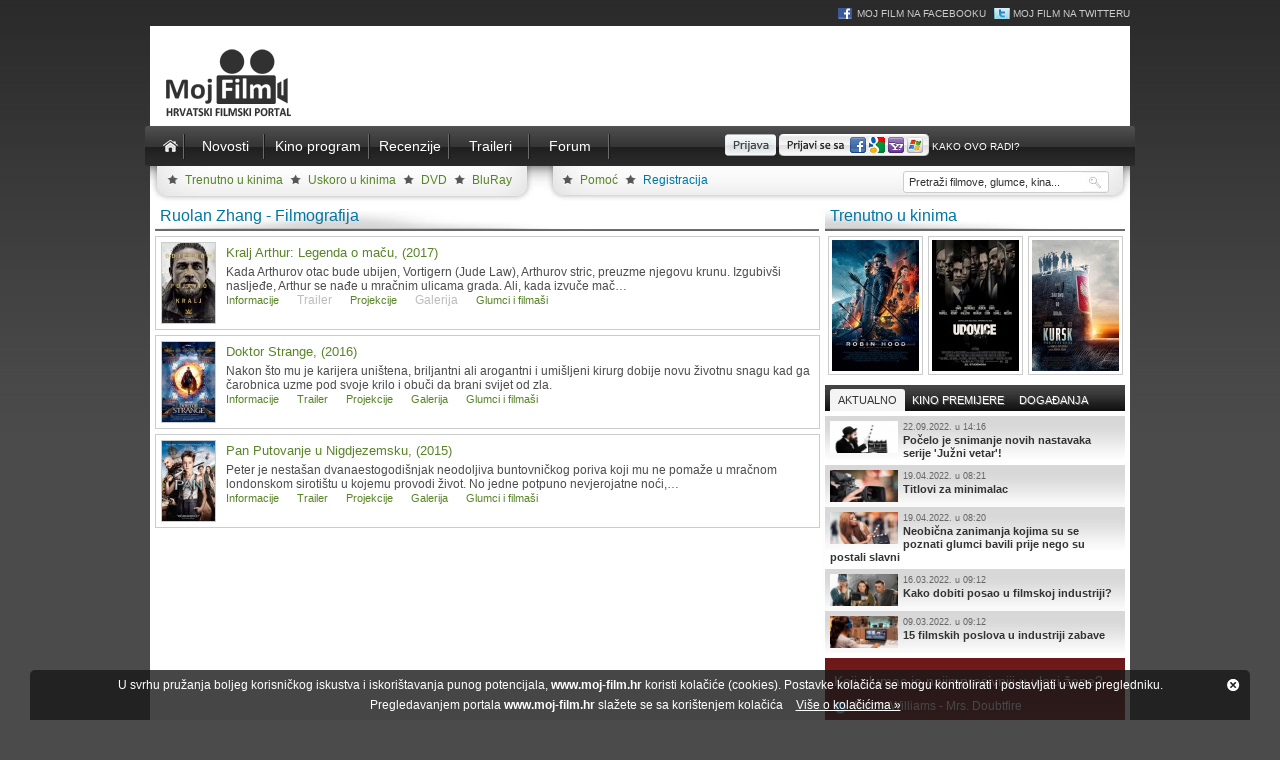

--- FILE ---
content_type: text/html; charset=UTF-8
request_url: https://www.moj-film.hr/filmografija/info/75675/ruolan-zhang/
body_size: 6586
content:
<!DOCTYPE html PUBLIC "-//W3C//DTD XHTML 1.0 Transitional//EN" "http://www.w3.org/TR/xhtml1/DTD/xhtml1-transitional.dtd">
<html xmlns="http://www.w3.org/1999/xhtml"
xmlns:og="http://opengraphprotocol.org/schema/"
xmlns:fb="http://www.facebook.com/2008/fbml">
<head><meta http-equiv="Content-Type" content="text/html; charset=utf-8" />
<title>Ruolan Zhang - Filmografija</title>
<meta name="description" content=""/>
<meta name="keywords" content=""/>
<meta name="verify-v1" content="RerSsh2fJOuEBrxEiipEn/xidL43HLRiMCTNrUv/A9I=" />
<link href="//fonts.googleapis.com/css?family=Duru+Sans&amp;subset=latin,latin-ext" rel="stylesheet" type="text/css" />


<link rel="stylesheet" type="text/css" href="/system/template/mojfilm/css/rs/royalslider.css"/>
<link rel="stylesheet" type="text/css" href="/system/template/mojfilm/css/owl/owl.carousel.css"/>

<link rel="stylesheet" type="text/css" href="/system/template/mojfilm/css/styles.css?20153"/>
<link rel="stylesheet" type="text/css" href="/system/template/mojfilm/css/profil.css"/>

<link rel="stylesheet" type="text/css" href="/system/template/mojfilm/rating/jquery.rating.css"/>
<link rel="stylesheet" type="text/css" href="/system/template/common/fancybox/jquery.fancybox.css"/>
<link rel="stylesheet" type="text/css" href="/system/template/common/tools/tools.css"/>
<link rel="stylesheet" type="text/css" href="/system/template/common/flowplayer5/skin/minimalist.css"/>

<link rel="SHORTCUT ICON" href="/favicon.ico" />
<!--[if lt IE 7]>
<link rel="stylesheet" type="text/css" href="/system/template/mojfilm/css/ie6.css"/>
<![endif]-->
<script type="text/javascript">
<!--
	var base="";
	
//-->
</script>
<script src="/system/template/common/jquery-1.7.1.min.js" type="text/javascript"></script>
<script src="/system/template/common/jquery.easing.js" type="text/javascript"></script>
<script src="/system/template/common/jquery.tools.min.js" type="text/javascript"></script>
<script src="/system/template/common/jquery.MetaData.js" type="text/javascript"></script>
<script src="/system/template/common/jquery.rating.pack.js" type="text/javascript"></script>
<script src="/system/template/common/jquery.jgrowl_minimized.js" type="text/javascript"></script>
<script type="text/javascript" src="/system/template/common/common.js"></script>
<script type="text/javascript" src="/system/template/common/flowplayer5/flowplayer.min.js"></script>
<script type="text/javascript" src="/system/template/common/jquery.fancybox-1.3.1.pack.js"></script>
<script type="text/javascript" src="/system/template/common/swfobject.js"></script>
<script type="text/javascript" src="/system/template/common/jquery.royalslider.min.js"></script>
<script type="text/javascript" src="/system/template/common/owl.carousel.min.js"></script>

<style type="text/css" media="handheld">
#brand { background-image:none;}

</style>
<link type="application/rss+xml" rel="alternate" title="Novosti" href="https://www.moj-film.hr/service/rss/novosti/" />
<link type="application/rss+xml" rel="alternate" title="Trenutno u kinima" href="https://www.moj-film.hr/service/rss/u_kinima/" />
<link type="application/rss+xml" rel="alternate" title="Uskoro u kinima" href="https://www.moj-film.hr/service/rss/uskoro_u_kinima/" />
<link type="application/rss+xml" rel="alternate" title="Novo na DVD-u" href="https://www.moj-film.hr/service/rss/novo_na_dvd/" />
<link type="application/rss+xml" rel="alternate" title="Novo na BluRay-u" href="https://www.moj-film.hr/service/rss/novo_na_bluray/" />

</head>
<body>
<div id="social_icons_header">
<a href="https://www.facebook.com/mojfilm" target="_blank" class="icon_facebook">Moj Film na Facebooku</a>
<a href="https://www.twitter.com/mojfilmhr" target="_blank" class="icon_twitter">Moj Film na Twitteru</a>
</div>
<div id="the_header">
  
  <div class="logo" id="head_logo_anim"><a href="https://www.moj-film.hr/"><img src="/system/template/mojfilm/images/moj_film.jpg" alt="" border="0"/></a></div>
  <script type="text/javascript">
	// <![CDATA[
	
	var so = new SWFObject("/system/template/mojfilm/images/mojfilm.swf?1", "FB_HEAD", "230", "90", "9");
	so.addParam("scale", "noscale");
	so.addParam("wmode", "opaque");
	so.write("head_logo_anim");
	// ]]>
  </script>
  
  <div class="top_banner">
  	
      </div>
</div>
<div id="main_menu_holder">
   <div id="main_menu">
    <ul>
    
      <li class="homeicon"><a href="https://www.moj-film.hr/" class="links_active">Naslovnica</a></li>
      <li><a href="/novosti/" class="links">Novosti</a></li>
	  <li class="kinoprogram"><a href="/kino/danas/" class="links">Kino program</a></li>
      <li><a href="/recenzije/" class="links">Recenzije</a></li>
      
      <li><a href="/trailer/" class="links">Traileri</a></li>
      
      
       	

      <li><a href="/forum/" class="links">Forum</a></li>
     
      <li class="login_form">
    	             <form name="search" id="login_form" action="/" method="post" enctype="application/x-www-form-urlencoded" style="display:none;">
    	<input type="text" name="login_username" id="login_username" onfocus="this.value=''" class="styled" value="Korisničko ime" />
     <input type="password" name="login_password" id="login_password" onfocus="this.value=''" class="styled" value="Zaporka" />
     <input type="hidden" name="login_return" value="" />
     <input type="image" src="/system/template/mojfilm/images/login_button.gif" class="login_btn" />
       </form>
             <span id="prijava_opcije">
             <img src="/system/template/mojfilm/images/login_button.gif" onclick="$('#prijava_opcije').hide();$('#login_form').show();" alt="" border="0" style=" line-height:28px; vertical-align:middle; margin-bottom:4px; cursor:pointer;" />
			 <a class="rpxnow" onclick="return false;"
		href="https://mojfilm.rpxnow.com/openid/v2/signin?token_url=http%3A%2F%2Fwww.moj-film.hr%2Fopenid%2F"><img src="/system/template/mojfilm/images/login_button_sn.gif" alt="" border="0" style=" line-height:28px; vertical-align:middle; margin-bottom:4px;" /></a>
        	<a href="/openid/upute/" style="font-size:10px; text-transform:uppercase; color:#FFF;">Kako ovo radi?</a>
        	</span>
			    
    </li>
    </ul>
  </div></div>
<div id="submenu">
  
<ul id="submenu_list">
	 <li><a href="/kino/trenutno/">Trenutno u kinima</a></li>
	   <li><a href="/kino/uskoro/">Uskoro u kinima</a></li>
<li><a href="/dvd/">DVD</a></li>
    <li><a href="/bluray/">BluRay</a></li>
   </ul>
<ul id="user_list">
  <li class="normal"><a href="/korisnik/pomoc/">Pomoć</a></li>
  <li class="registracija"><a href="/korisnik/registracija/">Registracija</a></li>
  <li class="search">
    <form name="search" id="search_form" action="/index.php/pretraga/" method="get" enctype="application/x-www-form-urlencoded" style="position:relative;">
      <input type="text" name="search" id="search" value="Pretraži filmove, glumce, kina..." autocomplete="off" onfocus="this.value=''" maxlength="35" />
    </form>
    
        <div id="sresults" style="position:absolute; width:198px; background-color:#FFF; border:1px solid #CCC; border-top:none;  margin-top:-3px; padding:3px; display:none; box-shadow:0px 2px 1px #999;">
       </div>
        <script type="text/javascript">
        	<!--
				var alertTimerId;
				var searchrequest=null;
				var searchterm="";
				$("#search").keyup(function(){
					var val=$("#search").val();
					
					if (val.length<3) $("#sresults").hide();
					
					if (val!=searchterm)
					{
						searchterm=val;
						
						if (alertTimerId!=undefined) clearTimeout ( alertTimerId );
						alertTimerId = setTimeout("pretrazi()", 700);
						if (searchrequest!=null)
						{
							searchrequest.abort();
							searchrequest=null;	
							$("#search").removeClass("loading");
						}	
					}
					

				});
				function pretrazi()
				{
					
					var val=$("#search").val();
					if (val.length<3) return;
					$("#sresults").empty();
					$("#search").addClass("loading");
					
					searchrequest=$.ajax({
						type:"POST",
						url: '/service/pretraga/brza/',
						cache:false,
						timeout:10000,
						data:$("#search_form").serializeArray(),
						dataType:'html',
						success:function(data)
						{
							$("#sresults").show();
							$("#sresults").html(data);
							$("#search").removeClass("loading");
						},
						error:function(XMLHttpRequest, textStatus, errorThrown)
						{
						
						},
						complete:function(jqXHR, textStatus)
						{
							
						}
						
					});
				}
			//-->
        </script>
        
  </li>
</ul>

</div>
<div id="content" class="portal">
  <div id="left_column"> <h1 class="title">Ruolan Zhang - Filmografija</h1>    
    <div class="list_box">
    	<a href="/film/info/kralj-arthur-legenda-o-macu/" class="image_url">
    		<img src="/data/movie/5315/1-kralj-arthur-legenda-o-macu.jpg" alt="Kralj Arthur: Legenda o maču | King Arthur: Legend of the Sword, (2017)" border="0" />
    	</a>
    	<h4 class="title">
    		<a href="/film/info/kralj-arthur-legenda-o-macu/">Kralj Arthur: Legenda o maču, (2017)</a>
        </h4>
    	<div>
    		Kada Arthurov otac bude ubijen, Vortigern (Jude Law), Arthurov stric, preuzme njegovu krunu. Izgubivši nasljeđe, Arthur se nađe u mračnim ulicama grada. Ali, kada izvuče mač&#8230;    	</div>
    	<div class="list_navigation">
    		<a href="/film/info/kralj-arthur-legenda-o-macu/">Informacije</a>
    		
    		    				<span style="margin-right:15px;color:#bcbcbc;">Trailer</span>
    		    		
            <a href="/film/projekcije/kralj-arthur-legenda-o-macu/">Projekcije</a>    		
    		    				<span style="margin-right:15px;color:#bcbcbc;">Galerija</span>
    		    		
    		<a href="/film/glumci/kralj-arthur-legenda-o-macu/">Glumci i filmaši</a>
    	</div>
        
    </div>
        
    <div class="list_box">
    	<a href="/film/info/doktor-strange/" class="image_url">
    		<img src="/data/movie/5165/1-doktor-strange.jpg" alt="Doktor Strange | Doctor Strange, (2016)" border="0" />
    	</a>
    	<h4 class="title">
    		<a href="/film/info/doktor-strange/">Doktor Strange, (2016)</a>
        </h4>
    	<div>
    		Nakon što mu je karijera uništena, briljantni ali arogantni i umišljeni kirurg dobije novu životnu snagu kad ga čarobnica uzme pod svoje krilo i obuči da brani svijet od zla.    	</div>
    	<div class="list_navigation">
    		<a href="/film/info/doktor-strange/">Informacije</a>
    		
    		    				<a href="/film/trailer/doktor-strange/">Trailer</a>
    		    		
            <a href="/film/projekcije/doktor-strange/">Projekcije</a>    		
    		    				<a href="/film/galerija/doktor-strange/">Galerija</a>
    		    		
    		<a href="/film/glumci/doktor-strange/">Glumci i filmaši</a>
    	</div>
        
    </div>
        
    <div class="list_box">
    	<a href="/film/info/putovanje-u-nigdjezemsku/" class="image_url">
    		<img src="/data/movie/4857/1-putovanje-u-nigdjezemsku.jpg" alt="Pan Putovanje u Nigdjezemsku | Pan, (2015)" border="0" />
    	</a>
    	<h4 class="title">
    		<a href="/film/info/putovanje-u-nigdjezemsku/">Pan Putovanje u Nigdjezemsku, (2015)</a>
        </h4>
    	<div>
    		Peter je nestašan dvanaestogodišnjak neodoljiva buntovničkog poriva koji mu ne pomaže u mračnom londonskom sirotištu u kojemu provodi život. No jedne potpuno nevjerojatne noći,&#8230;    	</div>
    	<div class="list_navigation">
    		<a href="/film/info/putovanje-u-nigdjezemsku/">Informacije</a>
    		
    		    				<a href="/film/trailer/putovanje-u-nigdjezemsku/">Trailer</a>
    		    		
            <a href="/film/projekcije/putovanje-u-nigdjezemsku/">Projekcije</a>    		
    		    				<a href="/film/galerija/putovanje-u-nigdjezemsku/">Galerija</a>
    		    		
    		<a href="/film/glumci/putovanje-u-nigdjezemsku/">Glumci i filmaši</a>
    	</div>
        
    </div>
     </div>
  <div id="right_column" class="portal_column">
  
                          <h2 class="title">Trenutno u kinima</h2>
        <div id="owl-trenutnoukinima" class="owl-carousel owl-theme">
          <div class="item"><a href="/film/info/robin-hood-2018"><img src="https://www.moj-film.hr/data/movie/5557/2-robin-hood-2018.jpg" alt=""/></a></div><div class="item"><a href="/film/info/udovice"><img src="https://www.moj-film.hr/data/movie/5558/2-udovice.jpg" alt=""/></a></div><div class="item"><a href="/film/info/kursk-prokletstvo-dubina"><img src="https://www.moj-film.hr/data/movie/5559/2-kursk-prokletstvo-dubina.jpg" alt=""/></a></div><div class="item"><a href="/film/info/ralph-rusi-internet-krs-i-lom-2"><img src="https://www.moj-film.hr/data/movie/5560/2-ralph-rusi-internet-krs-i-lom-2.jpg" alt=""/></a></div><div class="item"><a href="/film/info/bohemian-rhapsody"><img src="https://www.moj-film.hr/data/movie/5555/2-bohemian-rhapsody.jpg" alt=""/></a></div><div class="item"><a href="/film/info/venom"><img src="https://www.moj-film.hr/data/movie/5553/2-venom.jpg" alt=""/></a></div><div class="item"><a href="/film/info/zvijezda-je-rodena-2018"><img src="https://www.moj-film.hr/data/movie/5554/2-zvijezda-je-rodena-2018.jpg" alt=""/></a></div><div class="item"><a href="/film/info/stopalici"><img src="https://www.moj-film.hr/data/movie/5552/2-stopalici.jpg" alt=""/></a></div>        </div>
        <script type="text/javascript">
       $(document).ready(function() {
		 
		  var owl = $("#owl-trenutnoukinima");
		 
		  owl.owlCarousel({
			 items:3,
			 loop:true,
			 navigation : false,
			 mouseDrag:false,
			 touchDrag:false,
		 });
		 owl.trigger('owl.play',3000);
		 
		});
        </script>
           
      
    <div class="right_column_banner_box" style="position:relative;">
            </div>
	
        
    
    <div class="right_column_banner_box">
        </div>
     <!-- cached -->    <ul id="aktualno_tabs" class="aktualno_tabs">
        <li><a href="javascript:;">Aktualno</a></li>
        <li><a href="javascript:;">Kino premijere</a></li>
	    <li><a href="javascript:;">Događanja</a></li>
           </ul>
    <div id="aktualno_panes" class="aktualno_panes">
        <div><ul class="timeline_box"><li><a href="/novosti/pregled/nagrade-i-dogadjanja/pocelo-je-snimanje-novih-nastavaka-serije-juzni-vetar/"><img src="/data/novosti/tn_632c5392b3f65.jpg" alt="" height="32" /><span>22.09.2022. u 14:16</span>Počelo je snimanje novih nastavaka serije 'Južni vetar'!</a></li><li><a href="/novosti/pregled/nagrade-i-dogadjanja/titlovi-za-minimalac/"><img src="/data/novosti/tn_620a644c12a5f.jpg" alt="" height="32" /><span>19.04.2022. u 08:21</span>Titlovi za minimalac</a></li><li><a href="/novosti/pregled/nagrade-i-dogadjanja/neobicna-zanimanja-kojima-su-se-poznati-glumci-bavili-prije-nego-su-postali-slavni/"><img src="/data/novosti/tn_620a63a24481b.jpg" alt="" height="32" /><span>19.04.2022. u 08:20</span>Neobična zanimanja kojima su se poznati glumci bavili prije nego su postali slavni</a></li><li><a href="/novosti/pregled/nagrade-i-dogadjanja/kako-dobiti-posao-u-filmskoj-industriji/"><img src="/data/novosti/tn_620a62b52ea62.jpg" alt="" height="32" /><span>16.03.2022. u 09:12</span>Kako dobiti posao u filmskoj industriji?</a></li><li><a href="/novosti/pregled/nagrade-i-dogadjanja/15-filmskih-poslova-u-industriji-zabave/"><img src="/data/novosti/tn_620a13d61927e.jpg" alt="" height="32" /><span>09.03.2022. u 09:12</span>15 filmskih poslova u industriji zabave</a></li></ul></div>
        
       
         <div>
        <ul class="timeline_box"></ul>        </div>
        
        
        
               
        
        
        <div><ul class="timeline_box"></ul> </div>       
        
        
        
        
            </div>
    
    <script type="text/javascript">
    <!--
    $("#aktualno_tabs").tabs("#aktualno_panes > div", {initialIndex:0});
    //-->
    </script>
        
    <div class="right_column_banner_box">
          </div>
    
    
<script type="text/javascript">
<!--
function trazi_projekcije(selObj)
{
	
	if (selObj.options[selObj.selectedIndex].value!="")
	{
		eval("parent.location='"+selObj.options[selObj.selectedIndex].value+"'");
	}
	else alert("Odaberite film");
	return false;
	

}
function addFirefoxEngine()
{
 if ((typeof window.sidebar == "object") && (typeof window.sidebar.addSearchEngine == "function")) 
 {
  window.sidebar.addSearchEngine(
"https://www.moj-film.hr/plugins/firefox/mojfilm_v1.xml", "", "Moj-Film.hr", 0);
 }
 
}
//-->
</script>


<div id="anketa_holder"><b>Koji glumac je najimpresivniji u ulozi žene?</b><div id="anketa_obrazac">
<form name="frmAnketa" id="frmAnketa" action="" method="post" enctype="application/x-www-form-urlencoded" onsubmit="return anketa_glasaj()">
    <label style="position:relative; display:block; padding-left:20px; padding-bottom:5px;">
    <input type="radio" name="odgovor" value="436"  checked="checked" style="position:absolute; left:0; top:2px; padding:0; margin:0;"/> Robin Williams - Mrs. Doubtfire    </label>
	    <label style="position:relative; display:block; padding-left:20px; padding-bottom:5px;">
    <input type="radio" name="odgovor" value="437"  style="position:absolute; left:0; top:2px; padding:0; margin:0;"/> Jared Leto - Dallas Buyers Club    </label>
	    <label style="position:relative; display:block; padding-left:20px; padding-bottom:5px;">
    <input type="radio" name="odgovor" value="438"  style="position:absolute; left:0; top:2px; padding:0; margin:0;"/> Eddie Redmayne - Dankinja    </label>
	    <label style="position:relative; display:block; padding-left:20px; padding-bottom:5px;">
    <input type="radio" name="odgovor" value="439"  style="position:absolute; left:0; top:2px; padding:0; margin:0;"/> Dustin Hoffman - Tootsie    </label>
	    <label style="position:relative; display:block; padding-left:20px; padding-bottom:5px;">
    <input type="radio" name="odgovor" value="440"  style="position:absolute; left:0; top:2px; padding:0; margin:0;"/> Braća Wayans - Mrak Komadi    </label>
	<input type="submit" name="glasaj" value="Glasaj" class="button" />
</form>
<script type="text/javascript">
<!--
function anketa_glasaj()
{
	$("#anketa_obrazac").load("/service/anketa/glasaj", $("#frmAnketa").serializeArray());
	return false;
}
//-->
</script></div></div>	
	
	
	    
     <div class="right_column_banner_box">
       
    </div>
    
        <div class="newsletter_holder">

    <form id="frmNewsletter" name="frmNewsletter" action="/privatni/" method="post" enctype="application/x-www-form-urlencoded" onsubmit="return newsletter_prijava();" class="prijava_email">
<label>Prijava za newsletter</label>
      <input type="text" name="n_email" value="Upišite e-mail adresu" class="adresa" onclick="this.select();" onfocus="this.select();" maxlength="255" size="40" /><br/>
      
      <input type="radio" name="n_action" value="prijava" checked="checked" onclick="$('#email_prijava_button').attr('value', 'Prijava')"/> Prijava
      <input type="radio" name="n_action" value="odjava"  onclick="$('#email_prijava_button').attr('value', 'Odjava')" /> Odjava
      <input type="hidden" name="n_form" value="frmNewsletter" />
      <input type="submit" name="Submit" value="Prijava" id="email_prijava_button" class="button"/>
    </form>
    <div id="newsletter_response"></div>
</div>
<script type="text/javascript">
<!--

	function newsletter_prijava()
	{
		
		$("#newsletter_response").load("/service/newsletter/process/", $("#frmNewsletter").serializeArray());
		return false;

	}
//-->
</script>         	<div class="right_column_banner_box">
          </div>
    
    <div class="right_column_banner_box">
    	<ul class="aktualno_tabs">
        <li><a href="javascript:;" class="current">Prijatelji portala</a></li>
    </ul>
    <div class="aktualno_panes prijatelji">
            <a href="http://www.rottentomatoes.com" target="_blank">
        <img src="/data/prijatelji/rottentomatoes.gif" alt="" border="0" />
        <strong>Rotten Tomatoes</strong>
        Thank you!!        </a>
                <a href="https://hr.rulla.com/" target="_blank">
        <img src="/data/prijatelji/rulla.png" alt="" border="0" />
        <strong>Rulla.com</strong>
        Posao je ovdje        </a>
                <a href="http://www.recenzijefilmova.com/" target="_blank">
        <img src="/data/prijatelji/rf.jpg" alt="" border="0" />
        <strong>Recenzije Filmova i Serija</strong>
        -        </a>
                <a href="http://www.1klik.hr" target="_blank">
        <img src="/data/prijatelji/1klik.jpg" alt="" border="0" />
        <strong>1klik.hr</strong>
        Pratite novosti s najboljih portala i blogova        </a>
                <a href="http://filmodeer.com/" target="_blank">
        <img src="/data/prijatelji/filmodeer.jpg" alt="" border="0" />
        <strong>Filmodeer</strong>
        Upoznajte filmove s nama        </a>
                <a href="http://www.moj-film.hr/service/banner/click/504" target="_blank">
        <img src="/data/prijatelji/kr.jpg" alt="" border="0" />
        <strong>Kratki rezovi</strong>
        Emisija o filmu, urednik i voditelj Tonči Bibić        </a>
                <a href="https://hr.jooble.org/" target="_blank">
        <img src="/data/prijatelji/jooble.jpg" alt="" border="0" />
        <strong>Jooble</strong>
        Pretraživanje poslova        </a>
                <a href="http://www.hdtelevizija.com" target="_blank">
        <img src="/data/prijatelji/hdtv.jpg" alt="" border="0" />
        <strong>HDTelevizija</strong>
        Sve o HDTV-u na jednom mjestu        </a>
                <a href="http://www.klinfo.hr" target="_blank">
        <img src="/data/prijatelji/klinfo.jpg" alt="" border="0" />
        <strong>Klinfo</strong>
        Obiteljski info kutak        </a>
                <a href="http://svijetfilma.eu/" target="_blank">
        <img src="/data/prijatelji/svijetfilma.jpg" alt="" border="0" />
        <strong>Svijet Filma</strong>
        Blog za recenzije filmova        </a>
            </div>

    </div>
    
    <div class="right_column_banner_box">
          </div>
        
   
    
  </div>
</div>
<div id="footer">
<div class="footer_column">
  <h2>Uskoro u kinima</h2>
  <ul class="footer">
      </ul>
</div>
<div class="footer_column">
  <h2>Popularni filmovi</h2>
  <ul class="footer">
        <li><a href="/film/info/kronike-iz-narnije-lav-vjestica-i-ormar/">Kronike iz Narnije: Lav, vještica i ormar</a></li>
        <li><a href="/film/info/srpski-film/">Srpski film</a></li>
        <li><a href="/film/info/doktrina-soka/">Doktrina šoka</a></li>
        <li><a href="/film/info/napad-na-policijsku-postaju-13/">Napad na policijsku postaju 13</a></li>
        <li><a href="/film/info/millennium-trilogija/">Millennium trilogija</a></li>
        <li><a href="/film/info/fifty-shades-of-grey/">Pedeset nijansi sive</a></li>
        <li><a href="/film/info/emil-i-detektivi/">Emil i detektivi</a></li>
        <li><a href="/film/info/interstellar/">Interstellar</a></li>
        <li><a href="/film/info/ralph-rusi-internet-krs-i-lom-2/">Ralph ruši internet: Krš i lom 2</a></li>
        <li><a href="/film/info/top-je-bio-vrelo/">Top je bio vrelo</a></li>
      </ul>
</div>
<div class="footer_column">
  <h2>Posljednje komentirano</h2>
  <ul class="footer">
         	<li><a href="/film/info/alien-savez/#komentari">Alien: Savez</a></li>
        	<li><a href="/film/info/odred-otpisanih/#komentari">Odred otpisanih</a></li>
        	<li><a href="/film/info/kineski-zid/#komentari">Kineski zid</a></li>
        	<li><a href="/film/info/kong-otok-lubanja/#komentari">Kong: Otok lubanja</a></li>
        	<li><a href="/film/info/brzi-i-zestoki-8/#komentari">Brzi i žestoki 8</a></li>
        	<li><a href="/film/info/get-out/#komentari">Bježi!</a></li>
        	<li><a href="/film/info/hacksaw-ridge/#komentari">Greben spašenih</a></li>
        	<li><a href="/film/info/putnici-2016/#komentari">Putnici</a></li>
        	<li><a href="/film/info/liga-pravde/#komentari">Liga Pravde</a></li>
        	<li><a href="/film/info/blade-runner-2049/#komentari">Blade Runner 2049</a></li>
      </ul>
</div>
<div class="footer_last_column">
  <h2>Novosti i događanja</h2>
  <ul class="footer">
    <li><a href="/novosti/kategorija/nagrade-i-dogadjanja/">Nagrade i događanja</a></li>
    <li><a href="/novosti/kategorija/premijere-i-red-carpet/">Premijere i red carpet</a></li>
    <li><a href="/novosti/kategorija/filmovi-i-glumci/">Filmovi i glumci</a></li>
    <li><a href="/novosti/kategorija/showbiz/">Showbiz</a></li>
  </ul>
  <br/>
  <h2>Korisnici</h2>
  <ul class="footer">
    <li><a href="/korisnik/registracija/">Registracija</a></li>
    <li><a href="/korisnik/pomoc/">Problemi sa prijavom</a></li>
    <li><a href="/mojfilm/kontakt/">Kontaktirajte nas</a></li>
    <li><a href="/mojfilm/uvjeti/">Uvjeti korištenja</a></li>
  </ul>
</div>
</div>
<div id="footer_sub"> <ul>
    <li><a href="/mojfilm/marketing/">Marketing</a></li>
    <li><a href="/mojfilm/impressum/">Impressum</a></li>
    <li><a href="/mojfilm/uvjeti/">Uvjeti korištenja</a></li>
    <li><a href="/mojfilm/cookies/">Kolačići (Cookies)</a></li>
    <li><a href="/mojfilm/kontakt/">Kontakt</a></li>
  </ul>
  
       <div class="cookie_policy">
        U svrhu pružanja boljeg korisničkog iskustva i iskorištavanja punog potencijala, <strong>www.moj-film.hr</strong> koristi kolačiće (cookies). Postavke kolačića se mogu kontrolirati i postavljati u web pregledniku. <br/>Pregledavanjem portala <strong>www.moj-film.hr</strong> slažete se sa korištenjem kolačića <a href="/mojfilm/cookies/" class="cookie_more" target="_blank">Više o kolačićima &raquo;</a>
        <a id="cookie-close" href="javascript:;" class="zatvori" onclick="$.cookie('mojfilm_cookies', 'true', {expires:30, path:'/'});$('.cookie_policy').hide();">Zatvori</a>
    </div>
     </div>





<script type="text/javascript">
<!--
	dorefresh=true;
	$(document).ready(function(){
				if (dorefresh)
		{
			var refresh_timeout = setTimeout( "location.href = location.href;", 6*60*1000 );
			$("textarea").focus(function(){ clearTimeout(refresh_timeout); });
		}
				flowplayer.conf.embed = false;
	});
//-->
</script>


<script async src="https://www.googletagmanager.com/gtag/js?id=G-5KGQEJ8DJC"></script>
<script>
    window.dataLayer = window.dataLayer || [];
    function gtag(){dataLayer.push(arguments);}
    gtag('js', new Date());

    gtag('config', 'G-5KGQEJ8DJC');
</script>


<script type="text/javascript">
  var rpxJsHost = (("https:" == document.location.protocol) ? "https://" : "http://static.");
  document.write(unescape("%3Cscript src='" + rpxJsHost +
"rpxnow.com/js/lib/rpx.js' type='text/javascript'%3E%3C/script%3E"));
</script>
<script type="text/javascript">
  RPXNOW.overlay = true;
  RPXNOW.language_preference = 'hr';
</script>


</body>
</html>


--- FILE ---
content_type: text/css
request_url: https://www.moj-film.hr/system/template/common/fancybox/jquery.fancybox.css
body_size: 1089
content:
/*
 * FancyBox - jQuery Plugin
 * Simple and fancy lightbox alternative
 *
 * Examples and documentation at: http://fancybox.net
 * 
 * Copyright (c) 2008 - 2010 Janis Skarnelis
 *
 * Version: 1.3.1 (05/03/2010)
 * Requires: jQuery v1.3+
 *
 * Dual licensed under the MIT and GPL licenses:
 *   http://www.opensource.org/licenses/mit-license.php
 *   http://www.gnu.org/licenses/gpl.html
 */

#fancybox-loading { position: fixed; top: 50%; left: 50%; height: 40px; width: 40px; margin-top: -20px; margin-left: -20px; cursor: pointer; overflow: hidden; z-index: 1104; display: none; }
* html #fancybox-loading {	/* IE6 */ position: absolute; margin-top: 0; }
#fancybox-loading div { position: absolute; top: 0; left: 0; width: 40px; height: 480px; background-image: url('fancybox.png'); }
#fancybox-overlay { position: fixed; top: 0; left: 0; bottom: 0; right: 0; background: #000; z-index: 1100; display: none; }
* html #fancybox-overlay {	/* IE6 */ position: absolute; width: 100%; }
#fancybox-tmp { padding: 0; margin: 0; border: 0; overflow: auto; display: none; }
#fancybox-wrap { position: absolute; top: 0; left: 0; margin: 0; padding: 20px; z-index: 1101; display: none; }
#fancybox-outer { position: relative; width: 100%; height: 100%; background: #FFF; }
#fancybox-inner { position: absolute; top: 0; left: 0; width: 1px; height: 1px; padding: 0; margin: 0; outline: none; overflow: hidden; }
#fancybox-hide-sel-frame { position: absolute; top: 0; left: 0; width: 100%; height: 100%; background: transparent; }
#fancybox-close { position: absolute; top: -15px; right: -15px; width: 30px; height: 30px; background-image: url('fancybox.png'); background-position: -40px 0px; cursor: pointer; z-index: 1103; display: none; }
#fancybox_error { color: #444; font: normal 12px/20px Arial; padding: 7px; margin: 0; }
#fancybox-content { height: auto; width: auto; padding: 0; margin: 0; }
#fancybox-img { width: 100%; height: 100%; padding: 0; margin: 0; border: none; outline: none; line-height: 0; vertical-align: top; -ms-interpolation-mode: bicubic; }
#fancybox-frame { position: relative; width: 100%; height: 100%; border: none; display: block; }
#fancybox-title { position: absolute; bottom: 0; left: 0; font-family: Arial; font-size: 12px; z-index: 1102; }
.fancybox-title-inside { padding: 10px 0; text-align: center; color: #333; }
.fancybox-title-outside { padding-top: 5px; color: #FFF; text-align: center; font-weight: bold; }
.fancybox-title-over { color: #FFF; text-align: left; }
#fancybox-title-over { padding: 10px; background-image: url('fancy_title_over.png'); display: block; }
#fancybox-title-wrap { display: inline-block; }
#fancybox-title-wrap span { height: 32px; float: left; }
#fancybox-title-left { padding-left: 15px; background-image: url('fancybox.png'); background-position: -40px -90px; background-repeat: no-repeat; }
#fancybox-title-main { font-weight: bold; line-height: 29px; background-image: url('fancybox-x.png'); background-position: 0px -40px; color: #FFF; }
#fancybox-title-right { padding-left: 15px; background-image: url('fancybox.png'); background-position: -55px -90px; background-repeat: no-repeat; }
#fancybox-left, #fancybox-right { position: absolute; bottom: 0px; height: 100%; width: 35%; cursor: pointer; outline: none; background-image: url('blank.gif'); z-index: 1102; display: none; }
#fancybox-left { left: 0px; }
#fancybox-right { right: 0px; }
#fancybox-left-ico, #fancybox-right-ico { position: absolute; top: 50%; left: -9999px; width: 30px; height: 30px; margin-top: -15px; cursor: pointer; z-index: 1102; display: block; }
#fancybox-left-ico { background-image: url('fancybox.png'); background-position: -40px -30px; }
#fancybox-right-ico { background-image: url('fancybox.png'); background-position: -40px -60px; }
#fancybox-left:hover, #fancybox-right:hover { visibility: visible;    /* IE6 */ }
#fancybox-left:hover span { left: 20px; }
#fancybox-right:hover span { left: auto; right: 20px; }
.fancy-bg { position: absolute; padding: 0; margin: 0; border: 0; width: 20px; height: 20px; z-index: 1001; }
#fancy-bg-n { top: -20px; left: 0; width: 100%; background-image: url('fancybox-x.png'); }
#fancy-bg-ne { top: -20px; right: -20px; background-image: url('fancybox.png'); background-position: -40px -162px; }
#fancy-bg-e { top: 0; right: -20px; height: 100%; background-image: url('fancybox-y.png'); background-position: -20px 0px; }
#fancy-bg-se { bottom: -20px; right: -20px; background-image: url('fancybox.png'); background-position: -40px -182px; }
#fancy-bg-s { bottom: -20px; left: 0; width: 100%; background-image: url('fancybox-x.png'); background-position: 0px -20px; }
#fancy-bg-sw { bottom: -20px; left: -20px; background-image: url('fancybox.png'); background-position: -40px -142px; }
#fancy-bg-w { top: 0; left: -20px; height: 100%; background-image: url('fancybox-y.png'); }
#fancy-bg-nw { top: -20px; left: -20px; background-image: url('fancybox.png'); background-position: -40px -122px; }
/* IE */

#fancybox-loading.fancybox-ie div { background: transparent; filter: progid:DXImageTransform.Microsoft.AlphaImageLoader(src='fancybox/fancy_loading.png', sizingMethod='scale');
}
.fancybox-ie #fancybox-close { background: transparent; filter: progid:DXImageTransform.Microsoft.AlphaImageLoader(src='fancybox/fancy_close.png', sizingMethod='scale');
}
.fancybox-ie #fancybox-title-over { background: transparent; filter: progid:DXImageTransform.Microsoft.AlphaImageLoader(src='fancybox/fancy_title_over.png', sizingMethod='scale');
zoom: 1; }
.fancybox-ie #fancybox-title-left { background: transparent; filter: progid:DXImageTransform.Microsoft.AlphaImageLoader(src='fancybox/fancy_title_left.png', sizingMethod='scale');
}
.fancybox-ie #fancybox-title-main { background: transparent; filter: progid:DXImageTransform.Microsoft.AlphaImageLoader(src='fancybox/fancy_title_main.png', sizingMethod='scale');
}
.fancybox-ie #fancybox-title-right { background: transparent; filter: progid:DXImageTransform.Microsoft.AlphaImageLoader(src='fancybox/fancy_title_right.png', sizingMethod='scale');
}
.fancybox-ie #fancybox-left-ico { background: transparent; filter: progid:DXImageTransform.Microsoft.AlphaImageLoader(src='fancybox/fancy_nav_left.png', sizingMethod='scale');
}
.fancybox-ie #fancybox-right-ico { background: transparent; filter: progid:DXImageTransform.Microsoft.AlphaImageLoader(src='fancybox/fancy_nav_right.png', sizingMethod='scale');
}
.fancybox-ie .fancy-bg { background: transparent !important; }
.fancybox-ie #fancy-bg-n { filter: progid:DXImageTransform.Microsoft.AlphaImageLoader(src='fancybox/fancy_shadow_n.png', sizingMethod='scale');
}
.fancybox-ie #fancy-bg-ne { filter: progid:DXImageTransform.Microsoft.AlphaImageLoader(src='fancybox/fancy_shadow_ne.png', sizingMethod='scale');
}
.fancybox-ie #fancy-bg-e { filter: progid:DXImageTransform.Microsoft.AlphaImageLoader(src='fancybox/fancy_shadow_e.png', sizingMethod='scale');
}
.fancybox-ie #fancy-bg-se { filter: progid:DXImageTransform.Microsoft.AlphaImageLoader(src='fancybox/fancy_shadow_se.png', sizingMethod='scale');
}
.fancybox-ie #fancy-bg-s { filter: progid:DXImageTransform.Microsoft.AlphaImageLoader(src='fancybox/fancy_shadow_s.png', sizingMethod='scale');
}
.fancybox-ie #fancy-bg-sw { filter: progid:DXImageTransform.Microsoft.AlphaImageLoader(src='fancybox/fancy_shadow_sw.png', sizingMethod='scale');
}
.fancybox-ie #fancy-bg-w { filter: progid:DXImageTransform.Microsoft.AlphaImageLoader(src='fancybox/fancy_shadow_w.png', sizingMethod='scale');
}
.fancybox-ie #fancy-bg-nw { filter: progid:DXImageTransform.Microsoft.AlphaImageLoader(src='fancybox/fancy_shadow_nw.png', sizingMethod='scale');
}


--- FILE ---
content_type: application/javascript
request_url: https://www.moj-film.hr/system/template/common/jquery.rating.pack.js
body_size: 1822
content:
/*
 ### jQuery Star Rating Plugin v3.12 - 2009-04-16 ###
 * Home: http://www.fyneworks.com/jquery/star-rating/
 * Code: http://code.google.com/p/jquery-star-rating-plugin/
 *
	* Dual licensed under the MIT and GPL licenses:
 *   http://www.opensource.org/licenses/mit-license.php
 *   http://www.gnu.org/licenses/gpl.html
 ###
*/
eval(function(p,a,c,k,e,r){e=function(c){return(c<a?'':e(parseInt(c/a)))+((c=c%a)>35?String.fromCharCode(c+29):c.toString(36))};if(!''.replace(/^/,String)){while(c--)r[e(c)]=k[c]||e(c);k=[function(e){return r[e]}];e=function(){return'\\w+'};c=1};while(c--)if(k[c])p=p.replace(new RegExp('\\b'+e(c)+'\\b','g'),k[c]);return p}(';5(1O.1t)(7($){5($.29.1x)1I{1m.23("1u",P,z)}1F(e){}$.p.4=7(j){5(3.K==0)l 3;5(E J[0]==\'1j\'){5(3.K>1){8 k=J;l 3.W(7(){$.p.4.H($(3),k)})};$.p.4[J[0]].H(3,$.1T(J).21(1)||[]);l 3};8 j=$.10({},$.p.4.18,j||{});3.1v(\'.9-4-1l\').n(\'9-4-1l\').W(7(){8 a=(3.1J||\'1K-4\').1L(/\\[|\\]+/g,"1S");8 b=$(3.1U||1m.1X);8 c=$(3);8 d=b.6(\'4\')||{y:0};8 e=d[a];8 f;5(e)f=e.6(\'4\');5(e&&f){f.y++}B{f=$.10({},j||{},($.1k?c.1k():($.1H?c.6():s))||{},{y:0,C:[],u:[]});f.t=d.y++;e=$(\'<1M 12="9-4-1Q"/>\');c.1R(e);e.n(\'4-T-13-S\');5(c.R(\'Q\'))f.m=z;e.1a(f.A=$(\'<O 12="4-A"><a 14="\'+f.A+\'">\'+f.15+\'</a></O>\').1d(7(){$(3).4(\'N\');$(3).n(\'9-4-M\')}).1b(7(){$(3).4(\'v\');$(3).D(\'9-4-M\')}).1h(7(){$(3).4(\'w\')}).6(\'4\',f))};8 g=$(\'<O 12="9-4 q-\'+f.t+\'"><a 14="\'+(3.14||3.1p)+\'">\'+3.1p+\'</a></O>\');e.1a(g);5(3.U)g.R(\'U\',3.U);5(3.17)g.n(3.17);5(f.1V)f.x=2;5(E f.x==\'19\'&&f.x>0){8 h=($.p.11?g.11():0)||f.1c;8 i=(f.y%f.x),V=1y.1z(h/f.x);g.11(V).1A(\'a\').1B({\'1C-1D\':\'-\'+(i*V)+\'1E\'})};5(f.m)g.n(\'9-4-1e\');B g.n(\'9-4-1G\').1d(7(){$(3).4(\'1f\');$(3).4(\'G\')}).1b(7(){$(3).4(\'v\');$(3).4(\'F\')}).1h(7(){$(3).4(\'w\')});5(3.L)f.o=g;c.1i();c.1N(7(){$(3).4(\'w\')});g.6(\'4.r\',c.6(\'4.9\',g));f.C[f.C.K]=g[0];f.u[f.u.K]=c[0];f.q=d[a]=e;f.1P=b;c.6(\'4\',f);e.6(\'4\',f);g.6(\'4\',f);b.6(\'4\',d)});$(\'.4-T-13-S\').4(\'v\').D(\'4-T-13-S\');l 3};$.10($.p.4,{G:7(){8 a=3.6(\'4\');5(!a)l 3;5(!a.G)l 3;8 b=$(3).6(\'4.r\')||$(3.Z==\'X\'?3:s);5(a.G)a.G.H(b[0],[b.I(),$(\'a\',b.6(\'4.9\'))[0]])},F:7(){8 a=3.6(\'4\');5(!a)l 3;5(!a.F)l 3;8 b=$(3).6(\'4.r\')||$(3.Z==\'X\'?3:s);5(a.F)a.F.H(b[0],[b.I(),$(\'a\',b.6(\'4.9\'))[0]])},1f:7(){8 a=3.6(\'4\');5(!a)l 3;5(a.m)l;3.4(\'N\');3.1n().1o().Y(\'.q-\'+a.t).n(\'9-4-M\')},N:7(){8 a=3.6(\'4\');5(!a)l 3;5(a.m)l;a.q.1W().Y(\'.q-\'+a.t).D(\'9-4-1q\').D(\'9-4-M\')},v:7(){8 a=3.6(\'4\');5(!a)l 3;3.4(\'N\');5(a.o){a.o.6(\'4.r\').R(\'L\',\'L\');a.o.1n().1o().Y(\'.q-\'+a.t).n(\'9-4-1q\')}B $(a.u).1r(\'L\');a.A[a.m||a.1Y?\'1i\':\'1Z\']();3.20()[a.m?\'n\':\'D\'](\'9-4-1e\')},w:7(a){8 b=3.6(\'4\');5(!b)l 3;5(b.m)l;b.o=s;5(E a!=\'1s\'){5(E a==\'19\')l $(b.C[a]).4(\'w\');5(E a==\'1j\')$.W(b.C,7(){5($(3).6(\'4.r\').I()==a)$(3).4(\'w\')})}B b.o=3[0].Z==\'X\'?3.6(\'4.9\'):(3.22(\'.q-\'+b.t)?3:s);3.6(\'4\',b);3.4(\'v\');8 c=$(b.o?b.o.6(\'4.r\'):s);5(b.1g)b.1g.H(c[0],[c.I(),$(\'a\',b.o)[0]])},m:7(a,b){8 c=3.6(\'4\');5(!c)l 3;c.m=a||a==1s?z:P;5(b)$(c.u).R("Q","Q");B $(c.u).1r("Q");3.6(\'4\',c);3.4(\'v\')},24:7(){3.4(\'m\',z,z)},25:7(){3.4(\'m\',P,P)}});$.p.4.18={A:\'26 27\',15:\'\',x:0,1c:16};$(7(){$(\'r[28=1w].9\').4()})})(1t);',62,134,'|||this|rating|if|data|function|var|star||||||||||||return|readOnly|addClass|current|fn|rater|input|null|serial|inputs|draw|select|split|count|true|cancel|else|stars|removeClass|typeof|blur|focus|apply|val|arguments|length|checked|hover|drain|div|false|disabled|attr|drawn|to|id|spw|each|INPUT|filter|tagName|extend|width|class|be|title|cancelValue||className|options|number|append|mouseout|starWidth|mouseover|readonly|fill|callback|click|hide|string|metadata|applied|document|prevAll|andSelf|value|on|removeAttr|undefined|jQuery|BackgroundImageCache|not|radio|msie|Math|floor|find|css|margin|left|px|catch|live|meta|try|name|unnamed|replace|span|change|window|context|control|before|_|makeArray|form|half|children|body|required|show|siblings|slice|is|execCommand|disable|enable|Cancel|Rating|type|browser'.split('|'),0,{}))